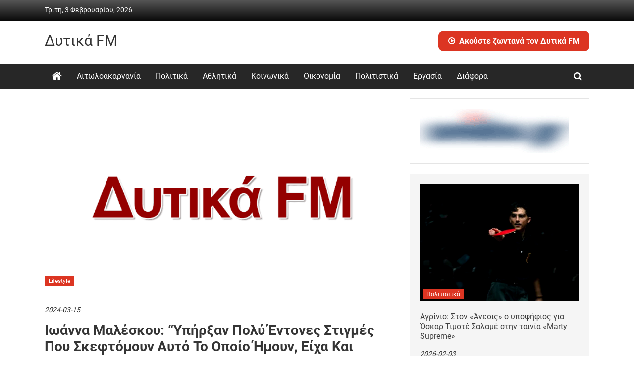

--- FILE ---
content_type: text/html; charset=UTF-8
request_url: https://dytikafm.gr/2024/03/15/lifestyle-582118
body_size: 7011
content:
<!DOCTYPE html>
<html dir="ltr" lang="el">
<head>
<meta charset="UTF-8">
<meta name="viewport" content="width=device-width, initial-scale=1">
<title>Ιωάννα Μαλέσκου: “Υπήρξαν πολύ έντονες στιγμές που σκεφτόμουν αυτό το οποίο ήμουν, είχα και άφησα” &#8211; Δυτικά FM</title>
<meta name='robots' content='max-image-preview:large, max-snippet:-1, max-video-preview:-1' />
<link rel="canonical" href="https://dytikafm.gr/2024/03/15/lifestyle-582118">
<meta name="description" content="Καλεσμένη του Κωνσταντίνου Καμέα βρέθηκε η Ιωάννα Μαλέσκου, τη νύχτα της Πέμπτης, στο νέο επεισόδιο της εκπομπής Status που προβλήθηκε στο πρόγραμμα του Astra T">
<meta property="og:title" content="Ιωάννα Μαλέσκου: “Υπήρξαν πολύ έντονες στιγμές που σκεφτόμουν αυτό το οποίο ήμουν, είχα και άφησα” &#8211; Δυτικά FM">
<meta property="og:type" content="article">
<meta property="og:image" content="https://dytikafm.gr/wp-content/uploads/2025/05/logo-630x350-1.png">
<meta property="og:image:width" content="630">
<meta property="og:image:height" content="350">
<meta property="og:image:alt" content="logo-630&#215;350">
<meta property="og:description" content="Καλεσμένη του Κωνσταντίνου Καμέα βρέθηκε η Ιωάννα Μαλέσκου, τη νύχτα της Πέμπτης, στο νέο επεισόδιο της εκπομπής Status που προβλήθηκε στο πρόγραμμα του Astra T">
<meta property="og:url" content="https://dytikafm.gr/2024/03/15/lifestyle-582118">
<meta property="og:locale" content="el">
<meta property="og:site_name" content="Δυτικά FM">
<meta property="article:published_time" content="2024-03-15T09:50:58+02:00">
<meta property="article:modified_time" content="2024-03-15T09:50:58+02:00">
<meta property="og:updated_time" content="2024-03-15T09:50:58+02:00">
<meta property="article:section" content="Lifestyle">
<link rel=preload crossorigin as=font type="font/woff2" href="/wp-content/themes/colornews/font-awesome/fonts/fontawesome-webfont.woff2?v=4.5.0">
<link rel=preconnect crossorigin href="https://fonts.gstatic.com">
<link rel=dns-prefetch href="//www.google-analytics.com">
<link rel=dns-prefetch href="//www.googletagmanager.com">
<style id='wp-img-auto-sizes-contain-inline-css'>
img:is([sizes=auto i],[sizes^="auto," i]){contain-intrinsic-size:3000px 1500px}
/*# sourceURL=wp-img-auto-sizes-contain-inline-css */
</style>

<link rel='stylesheet' id='optimize-css' href='https://dytikafm.gr/wp-content/themes/colornews/3766d56e8ce32658886c237761dc87d4.css' media='all' />
<link rel='stylesheet' id='custom-css' href='https://dytikafm.gr/wp-content/themes/colornews/custom.css?ver=1746297110' media='all' />
<meta name="generator" content="performant-translations 1.2.0">
</head>
<body class="single metaslider-plugin  wide">
<div id=page class="hfeed site"><a class="skip-link screen-reader-text" href="#content">Skip to content</a>
<header id=masthead class=site-header>
<div class="top-header-wrapper clearfix">
<div class=tg-container>
<div class=tg-inner-wrap>
<div class=top-menu-wrap>
<div class="date-in-header">Τρίτη, 3 Φεβρουαρίου, 2026</div>
</div>
</div></div>
</div>
<div class="middle-header-wrapper  clearfix">
<div class=tg-container>
<div class=tg-inner-wrap>
<div id=header-text>
<h3 id=site-title><a href="https://dytikafm.gr/" title="Δυτικά FM" rel="home">Δυτικά FM</a></h3>
<p id=site-description class=screen-reader-text>Ραδιόφωνο • Καθημερινή ενημέρωση &amp; ψυχαγωγία</p>
</div>
<div class=header-tise>
<aside class="widget textwidget"><div id=c1><a href="#" target="_blank" onclick="window.open('/?radio_player=398057','jwplayer-dialog','width=300,height=300');return false;"><i class="fa fa-play-circle-o"></i>Ακούστε ζωντανά τον Δυτικά FM</a></div></aside></div>
</div></div></div>
<div class="bottom-header-wrapper clearfix">
<div class=bottom-arrow-wrap>
<div class=tg-container>
<div class=tg-inner-wrap>
<div class=home-icon><a title="Δυτικά FM" href="https://dytikafm.gr/"><i class="fa fa-home"></i></a></div>
<nav id=site-navigation class="main-navigation clearfix">
<div class="menu-toggle hide">Menu</div>
<ul class="menu"><li><a href="https://dytikafm.gr/category/aitoloakarnania">Αιτωλοακαρνανία</a></li><li><a href="https://dytikafm.gr/category/politika">Πολιτικά</a></li><li><a href="https://dytikafm.gr/category/athlitika">Αθλητικά</a></li><li><a href="https://dytikafm.gr/category/koinonika">Κοινωνικά</a></li><li><a href="https://dytikafm.gr/category/oikonomia">Οικονομία</a></li><li><a href="https://dytikafm.gr/category/politistika">Πολιτιστικά</a></li><li><a href="https://dytikafm.gr/category/ergasia">Εργασία</a></li><li class="cs-1"><a>Διάφορα</a><ul class="sub-menu"><li><a href="https://dytikafm.gr/category/pedia">Παιδεία</a></li><li><a href="https://dytikafm.gr/category/lifestyle">Lifestyle</a></li></ul></li></ul></nav>
<div class=share-search-wrap>
<div class=home-search>
<div class=search-icon><i class="fa fa-search"></i></div>
<div class=search-box>
<div class=close>&times;</div>
<form role="search" action="https://dytikafm.gr/" class="searchform" method="get">
<input type="text" placeholder="Αναζήτηση" class="search-field" value="" name="s">
<button class="searchsubmit" name="submit" type="submit"><i class="fa fa-search"></i></button>
</form></div>
</div></div>
</div></div></div></div>
</header>
<div id="main" class="clearfix">
<div class="tg-container">
<div class="tg-inner-wrap clearfix">
<div id="main-content-section" class="clearfix">
<div role="main" id="primary">
<article id="post-582118" class="post-582118 post type-post status-publish format-standard has-post-thumbnail hentry category-lifestyle">
<div class="figure-cat-wrap featured-image-enable">
<div class="featured-image">
<img width="630" height="350" src="https://dytikafm.gr/wp-content/uploads/2025/05/logo-630x350-1.png" class="attachment-full size-full wp-post-image default-featured-img" alt="" decoding="async" /></div>
<div class="category-collection"><span class="cat-links"><a href="https://dytikafm.gr/category/lifestyle"  rel="category tag">Lifestyle</a></span>&nbsp;</div></div>
<span class="posted-on"><a href="https://dytikafm.gr/2024/03/15/lifestyle-582118" title="09:50" rel="bookmark"><time class="entry-date published" datetime="2024-03-15T09:50:58+02:00">2024-03-15</time></a></span><header class="entry-header">
<h1 class="entry-title">Ιωάννα Μαλέσκου: “Υπήρξαν πολύ έντονες στιγμές που σκεφτόμουν αυτό το οποίο ήμουν, είχα και άφησα”</h1>
</header>
<div class="below-entry-meta"><span class="byline"><span class="author vcard"><span class="fn">Δυτικά FM</span></span></span>
</div><div class="entry-content">
<p>Καλεσμένη του Κωνσταντίνου Καμέα βρέθηκε η Ιωάννα Μαλέσκου, τη νύχτα της Πέμπτης, στο νέο επεισόδιο της εκπομπής Status που προβλήθηκε στο πρόγραμμα του Astra Tv.&#8230;</p>
</div>
</article><nav class="navigation post-navigation clearfix">
<h3 class="screen-reader-text">Post navigation</h3>
<div class="nav-links">
<div class="nav-previous"><a href="https://dytikafm.gr/2024/03/15/lifestyle-582116" rel="prev">Survivor: Την πήρε παραμάζωμα η πρώην της συμπαίκτρια και την έστειλε εκτός παιχνιδιού</a></div><div class="nav-next"><a href="https://dytikafm.gr/2024/03/15/aitoloakarnania-582181" rel="next">Η Ταφή του Επισκόπου Ευκαρπίας Ιεροθέου στο Θέρμο Αιτωλοακαρνανίας (εικόνες)</a></div></div>
</nav>
<div class="related-post-wrapper">
<h3 class="title-block-wrap clearfix"><span class="block-title"><span><i class="fa fa-thumbs-up"></i>Μπορεί επίσης να σας αρέσουν</span></span></h3>
<div class="related-posts clearfix">
<div class="tg-column-wrapper">
<div class="single-related-posts tg-column-3">
<div class="related-posts-thumbnail"><a href="https://dytikafm.gr/2026/02/03/lifestyle-691922" title="Ζέτα Μακρυπούλια: Η δική μου στιγμή ήταν πριν από εννιά χρόνια όταν έκλεισα στο Ρουκ Ζουκ, μου άλλαξε τη ζωή"><img width="345" height="265" src="https://dytikafm.gr/wp-content/uploads/2026/02/makrypoulia-345x265.jpg" class="attachment-medium size-medium wp-post-image" alt="" decoding="async" /></a></div>
<div class="article-content">
<h3 class="entry-title"><a href="https://dytikafm.gr/2026/02/03/lifestyle-691922" rel="bookmark" title="Ζέτα Μακρυπούλια: Η δική μου στιγμή ήταν πριν από εννιά χρόνια όταν έκλεισα στο Ρουκ Ζουκ, μου άλλαξε τη ζωή">Ζέτα Μακρυπούλια: Η δική μου στιγμή ήταν πριν από εννιά χρόνια όταν έκλεισα στο Ρουκ Ζουκ, μου άλλαξε τη ζωή</a></h3>
<div class="below-entry-meta">
<span class="posted-on"><a href="https://dytikafm.gr/2026/02/03/lifestyle-691922" title="08:03" rel="bookmark"><i class="fa fa-calendar-o"></i> <time class="entry-date published" datetime="2026-02-03T08:03:08+02:00">2026-02-03</time></a></span></div></div>
</div>
<div class="single-related-posts tg-column-3">
<div class="related-posts-thumbnail"><a href="https://dytikafm.gr/2026/02/03/lifestyle-691920" title="Γρηγόρης και Σάκης Αρναούτογλου: Η συγκινητική επιθυμία για την κηδεία της μητέρας τους"><img width="345" height="265" src="https://dytikafm.gr/wp-content/uploads/2026/02/arnaoytogloy_0jpg-345x265.webp" class="attachment-medium size-medium wp-post-image" alt="" decoding="async" loading="lazy" /></a></div>
<div class="article-content">
<h3 class="entry-title"><a href="https://dytikafm.gr/2026/02/03/lifestyle-691920" rel="bookmark" title="Γρηγόρης και Σάκης Αρναούτογλου: Η συγκινητική επιθυμία για την κηδεία της μητέρας τους">Γρηγόρης και Σάκης Αρναούτογλου: Η συγκινητική επιθυμία για την κηδεία της μητέρας τους</a></h3>
<div class="below-entry-meta">
<span class="posted-on"><a href="https://dytikafm.gr/2026/02/03/lifestyle-691920" title="08:03" rel="bookmark"><i class="fa fa-calendar-o"></i> <time class="entry-date published" datetime="2026-02-03T08:03:07+02:00">2026-02-03</time></a></span></div></div>
</div>
<div class="single-related-posts tg-column-3">
<div class="related-posts-thumbnail"><a href="https://dytikafm.gr/2026/02/01/lifestyle-691741" title="Ξέσπασε η Έφη Θώδη: Διέρρευσε το κινητό της τηλέφωνο – «Αφήστε με ήσυχη πια»"><img width="345" height="265" src="https://dytikafm.gr/wp-content/uploads/2026/02/thodh-345x265.webp" class="attachment-medium size-medium wp-post-image" alt="" decoding="async" loading="lazy" /></a></div>
<div class="article-content">
<h3 class="entry-title"><a href="https://dytikafm.gr/2026/02/01/lifestyle-691741" rel="bookmark" title="Ξέσπασε η Έφη Θώδη: Διέρρευσε το κινητό της τηλέφωνο – «Αφήστε με ήσυχη πια»">Ξέσπασε η Έφη Θώδη: Διέρρευσε το κινητό της τηλέφωνο – «Αφήστε με ήσυχη πια»</a></h3>
<div class="below-entry-meta">
<span class="posted-on"><a href="https://dytikafm.gr/2026/02/01/lifestyle-691741" title="08:03" rel="bookmark"><i class="fa fa-calendar-o"></i> <time class="entry-date published" datetime="2026-02-01T08:03:18+02:00">2026-02-01</time></a></span></div></div>
</div>
</div>
</div>
</div>
</div>
<div id=secondary>
<aside class="widget widget_media_image"><a href="//sinidisi.gr"><img width="300" height="90" src="https://dytikafm.gr/wp-content/uploads/2025/05/sinidisi.gif" class="image wp-image-671681  attachment-full size-full" alt="" style="max-width: 100%; height: auto;" decoding="async" loading="lazy" /></a></aside>
<aside class="whitesmoke widget colornews_custom_widget">
<div role=region class=magazine-block-2>
<div class="tg-block-wrapper clearfix">
<div class="featured-post-wrapper clearfix">
<div class=first-post>
<div role=article class="single-article clearfix">
<figure><a class=image-link href="https://dytikafm.gr/2026/02/03/politistika-691915"><img width="345" height="265" src="https://dytikafm.gr/wp-content/uploads/2026/02/timothee-chalamet-marty-supreme-345x265.webp" class="sharpen image wp-post-image" alt="" decoding="async" loading="lazy" /></a><div class="category-collection"><span class="cat-links"><a href="https://dytikafm.gr/category/politistika"  rel="category tag">Πολιτιστικά</a></span>&nbsp;</div></figure>
<div class=article-content>
<h3 class=entry-title><a class="ellipsis-3" href="https://dytikafm.gr/2026/02/03/politistika-691915">Αγρίνιο: Στον «Άνεσις» ο υποψήφιος για Όσκαρ Τιμοτέ Σαλαμέ στην ταινία «Marty Supreme»</a></h3>
<div class="below-entry-meta "><span class=posted-on><time class=published datetime="2026-02-03T05:03:31+02:00">2026-02-03</time></span>
</div></div>
</div>
</div>
<div class=following-post>
<div role=article class="single-article clearfix">
<figure><a class=image-link href="https://dytikafm.gr/2026/02/03/politistika-691912"><img width="115" height="80" src="https://dytikafm.gr/wp-content/uploads/2026/02/kinimatografiki-lesxi-agrinioy-115x80.webp" class="sharpen image wp-post-image" alt="" decoding="async" loading="lazy" /></a></figure>
<div class=article-content>
<h3 class=entry-title><a class="ellipsis-4" href="https://dytikafm.gr/2026/02/03/politistika-691912">«Άνεσις»: Η ποιητική ταινία «Όλα όσα Φανταζόμαστε ως φως» η νέα πρόταση της Κινηματογραφικής Λέσχης…</a></h3>
<div class="below-entry-meta "><span class=posted-on><time class=published datetime="2026-02-03T05:03:29+02:00">2026-02-03</time></span>
</div></div>
</div>
<div role=article class="single-article clearfix">
<figure><a class=image-link href="https://dytikafm.gr/2026/02/02/politistika-691841"><img width="115" height="80" src="https://dytikafm.gr/wp-content/uploads/2026/02/dhpethe-agriniou-115x80.jpg" class="sharpen image wp-post-image" alt="" decoding="async" loading="lazy" /></a></figure>
<div class=article-content>
<h3 class=entry-title><a class="ellipsis-4" href="https://dytikafm.gr/2026/02/02/politistika-691841">ΔΗ.ΠΕ.ΘΕ. Αγρινίου: Τρεις παραστάσεις των βραβευμένων μονολόγων το Σαββατοκύριακο</a></h3>
<div class="below-entry-meta "><span class=posted-on><time class=published datetime="2026-02-02T05:03:18+02:00">2026-02-02</time></span>
</div></div>
</div>
</div></div></div>
</div>
</aside>
<aside class="widget colornews_custom_widget">
<div class="magazine-block-medium-ad clearfix">
<div class=tg-block-wrapper>
<div class=ad-image><a rel=nofollow href="//loud982.gr" target=_blank><img src="https://dytikafm.gr/wp-content/uploads/2017/02/loudlogo.opt_.png" alt></a></div>
</div>
</div>
</aside>
<aside class="whitesmoke widget colornews_custom_widget">
<div role=region class=magazine-block-2>
<div class="tg-block-wrapper clearfix">
<div class="featured-post-wrapper clearfix">
<div class=first-post>
<div role=article class="single-article clearfix">
<figure><a class=image-link href="https://dytikafm.gr/2026/02/03/lifestyle-691922"><img width="345" height="265" src="https://dytikafm.gr/wp-content/uploads/2026/02/makrypoulia-345x265.jpg" class="sharpen image wp-post-image" alt="" decoding="async" loading="lazy" /></a><div class="category-collection"><span class="cat-links"><a href="https://dytikafm.gr/category/lifestyle"  rel="category tag">Lifestyle</a></span>&nbsp;</div></figure>
<div class=article-content>
<h3 class=entry-title><a class="ellipsis-3" href="https://dytikafm.gr/2026/02/03/lifestyle-691922">Ζέτα Μακρυπούλια: Η δική μου στιγμή ήταν πριν από εννιά χρόνια όταν έκλεισα στο Ρουκ…</a></h3>
<div class="below-entry-meta "><span class=posted-on><time class=published datetime="2026-02-03T08:03:08+02:00">2026-02-03</time></span>
</div></div>
</div>
</div>
<div class=following-post>
<div role=article class="single-article clearfix">
<figure><a class=image-link href="https://dytikafm.gr/2026/02/03/lifestyle-691920"><img width="115" height="80" src="https://dytikafm.gr/wp-content/uploads/2026/02/arnaoytogloy_0jpg-115x80.webp" class="sharpen image wp-post-image" alt="" decoding="async" loading="lazy" /></a></figure>
<div class=article-content>
<h3 class=entry-title><a class="ellipsis-4" href="https://dytikafm.gr/2026/02/03/lifestyle-691920">Γρηγόρης και Σάκης Αρναούτογλου: Η συγκινητική επιθυμία για την κηδεία της μητέρας τους</a></h3>
<div class="below-entry-meta "><span class=posted-on><time class=published datetime="2026-02-03T08:03:07+02:00">2026-02-03</time></span>
</div></div>
</div>
<div role=article class="single-article clearfix">
<figure><a class=image-link href="https://dytikafm.gr/2026/02/01/lifestyle-691741"><img width="115" height="80" src="https://dytikafm.gr/wp-content/uploads/2026/02/thodh-115x80.webp" class="sharpen image wp-post-image" alt="" decoding="async" loading="lazy" /></a></figure>
<div class=article-content>
<h3 class=entry-title><a class="ellipsis-4" href="https://dytikafm.gr/2026/02/01/lifestyle-691741">Ξέσπασε η Έφη Θώδη: Διέρρευσε το κινητό της τηλέφωνο – «Αφήστε με ήσυχη πια»</a></h3>
<div class="below-entry-meta "><span class=posted-on><time class=published datetime="2026-02-01T08:03:18+02:00">2026-02-01</time></span>
</div></div>
</div>
</div></div></div>
</div>
</aside>
</div></div>
</div>
</div>
</div>
<footer id=colophon>
<div id=top-footer>
<div class=tg-container>
<div class=tg-inner-wrap>
<div class=top-footer-content-wrapper>
<div class=tg-column-wrapper>
<div class=tg-footer-column-3>
<aside class="widget textwidget">
<h3 class="widget-title title-block-wrap clearfix"><span class="block-title"><span>Κατηγορίες</span></span></h3>
<ul class="menu tg-column-2">
<li><a href="/category/athlitika">Αθλητικά</a></li>
<li><a href="/category/aitoloakarnania">Αιτωλοακαρνανία</a></li>
<li><a href="/category/astynomika">Αστυνομικά</a></li>
<li><a href="/category/dytiki-ellada">Δυτική Ελλάδα</a></li>
<li><a href="/category/ergasia">Εργασία</a></li>
</ul>
<ul class="menu tg-column-2">
<li><a href="/category/koinonika">Κοινωνικά</a></li>
<li><a href="/category/oikonomia">Οικονομία</a></li>
<li><a href="/category/pedia">Παιδεία</a></li>
<li><a href="/category/politika">Πολιτικά</a></li>
<li><a href="/category/politistika">Πολιτιστικά</a></li>
</ul></aside></div>
<div class=tg-footer-column-3>
<aside class="widget textwidget">
<h3 class="widget-title title-block-wrap clearfix"><span class="block-title"><span>Επικοινωνία</span></span></h3>
<p>Χαριλάου Τρικούπη 26<br>30131 Αγρίνιο, GR</p>
<p>Τηλ: (+30) 26410 39410<br>Fax: (+30) 26410 39413<br>Email: info@dytikafm.gr</p>
</aside></div>
<div class=tg-footer-column-3>
<aside class="widget textwidget">
<h3 class="widget-title title-block-wrap clearfix"><span class="block-title"><span>Ακούστε τον Δυτικά FM</span></span></h3>
<div style=font-weight:700;margin-top:55px>
<p>Στον Αγαπημένο σας Player</p>
<p><a rel=nofollow href="/media/listen.m3u"><img title=Winamp src="/media/Winamp.png" width=48 height=48 alt></a><a rel=nofollow href="/media/listen.pls"><img title="Windows Media Player" src="/media/WMP.png" width=48 height=48 alt></a><a rel=nofollow href="/media/listen.qtl"><img title=Quicktime src="/media/Quicktime.png" width=48 height=48 alt></a><a rel=nofollow href="/media/listen.ram"><img title="RealPlayer" src="/media/RealPlayer.png" width=48 height=48 alt></a></p>
</div>
</aside></div>
</div></div>
</div></div></div>
<div id=bottom-footer>
<div class=tg-container>
<div class=tg-inner-wrap>
<div class="copy-right">Δυτικά FM &copy; 2016 - <span style="font:12px cursive">Designed & developed by Panoss</span></div></div></div></div>
</footer><a href="#masthead" id=scroll-up><i class="fa fa-arrow-up"></i></a>
</div>
<script src="https://dytikafm.gr/wp-includes/js/jquery/jquery.min.js" id="jquery-core-js"></script>
<script src="https://dytikafm.gr/wp-includes/js/jquery/jquery-migrate.min.js" id="jquery-migrate-js"></script>
<script src="https://dytikafm.gr/wp-content/themes/colornews/f5dcc333ad3e3892101dde08f702c169.js" id="optimize-js-js" defer data-wp-strategy="defer"></script>
<script type="speculationrules">
{"prefetch":[{"source":"document","where":{"and":[{"href_matches":"/*"},{"not":{"href_matches":["/wp-*.php","/wp-admin/*","/wp-content/uploads/*","/wp-content/*","/wp-content/plugins/*","/wp-content/themes/colornews/*","/*\\?(.+)"]}},{"not":{"selector_matches":"a[rel~=\"nofollow\"]"}},{"not":{"selector_matches":".no-prefetch, .no-prefetch a"}}]},"eagerness":"conservative"}]}
</script>
<!-- Global site tag (gtag.js) - Google Analytics -->
<script async src="https://www.googletagmanager.com/gtag/js?id=G-GQ92X20D65"></script>
<script>window.dataLayer = window.dataLayer || [];
function gtag(){dataLayer.push(arguments);}
gtag("js", new Date());
gtag("config", "G-GQ92X20D65");
</script>
</body>
</html>

<!-- Page cached by LiteSpeed Cache 7.7 on 2026-02-03 14:04:10 -->